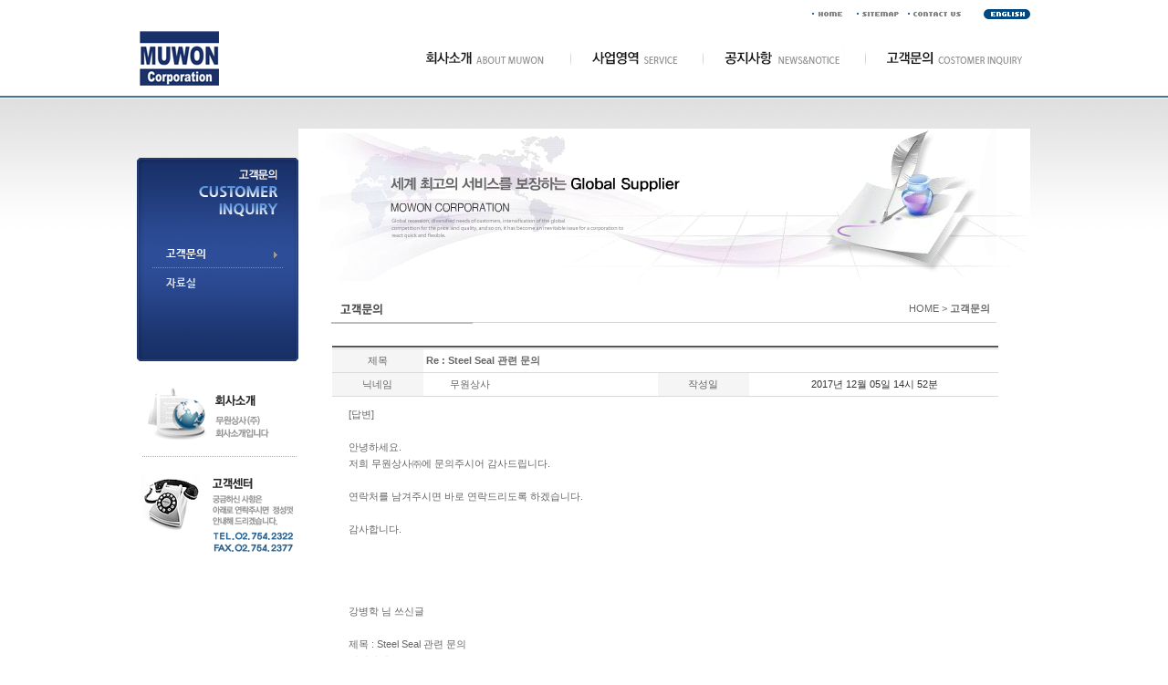

--- FILE ---
content_type: text/html
request_url: http://muwon.com/kor/sub/sub4_01.php?mode=v&bbs_data=aWR4PTMzOSZzdGFydFBhZ2U9MCZsaXN0Tm89OSZ0YWJsZT1pZF9iYnNfZGF0YSZjb2RlPXFuYSZzZWFyY2hfaXRlbT0mc2VhcmNoX29yZGVyPQ==%7C%7C&PHPSESSID=0b3c853e004ec10eb4f0728781fe4f0e
body_size: 4759
content:
<html>
<head>
<title>무원상사 주식회사 MUWON CORPORATION - Global Supplier</title>
<meta http-equiv="Content-Type" content="text/html; charset=euc-kr">

<!-- 상태바 출력 -->
<script language="JavaScript">
<!--
window.status='무원상사 주식회사 MUWON CORPORATION - Global Supplier';
//-->
</script>


<script language="javascript" type="text/javascript">
<!--
function MM_swapImgRestore() { //v3.0
  var i,x,a=document.MM_sr; for(i=0;a&&i<a.length&&(x=a[i])&&x.oSrc;i++) x.src=x.oSrc;
}

function MM_preloadImages() { //v3.0
  var d=document; if(d.images){ if(!d.MM_p) d.MM_p=new Array();
    var i,j=d.MM_p.length,a=MM_preloadImages.arguments; for(i=0; i<a.length; i++)
    if (a[i].indexOf("#")!=0){ d.MM_p[j]=new Image; d.MM_p[j++].src=a[i];}}
}

function MM_findObj(n, d) { //v4.01
  var p,i,x;  if(!d) d=document; if((p=n.indexOf("?"))>0&&parent.frames.length) {
    d=parent.frames[n.substring(p+1)].document; n=n.substring(0,p);}
  if(!(x=d[n])&&d.all) x=d.all[n]; for (i=0;!x&&i<d.forms.length;i++) x=d.forms[i][n];
  for(i=0;!x&&d.layers&&i<d.layers.length;i++) x=MM_findObj(n,d.layers[i].document);
  if(!x && d.getElementById) x=d.getElementById(n); return x;
}

function MM_swapImage() { //v3.0
  var i,j=0,x,a=MM_swapImage.arguments; document.MM_sr=new Array; for(i=0;i<(a.length-2);i+=3)
   if ((x=MM_findObj(a[i]))!=null){document.MM_sr[j++]=x; if(!x.oSrc) x.oSrc=x.src; x.src=a[i+2];}
}
//-->
</script>
<script language="JavaScript" type="text/JavaScript">
<!--
function MM_reloadPage(init) {  //reloads the window if Nav4 resized
  if (init==true) with (navigator) {if ((appName=="Netscape")&&(parseInt(appVersion)==4)) {
    document.MM_pgW=innerWidth; document.MM_pgH=innerHeight; onresize=MM_reloadPage; }}
  else if (innerWidth!=document.MM_pgW || innerHeight!=document.MM_pgH) location.reload();
}
MM_reloadPage(true);

function MM_showHideLayers() { //v6.0
  var i,p,v,obj,args=MM_showHideLayers.arguments;
  for (i=0; i<(args.length-2); i+=3) if ((obj=MM_findObj(args[i]))!=null) { v=args[i+2];
    if (obj.style) { obj=obj.style; v=(v=='show')?'visible':(v=='hide')?'hidden':v; }
    obj.visibility=v; }
}

// 정렬 방식
function orderChange(obj){
var d = document.itemForm;
	d.page.value="";
	d.orderOPT.value = obj;
	d.submit();
}

//-->
</script>
<script language="javascript">
<!--
// 이미지의 오른쪽과 아래쪽 여백
var nimgTopMarginX = 30;
var nimgTopMarginY = 15;

// 세로스크롤바의 폭과 가로스크롤바의 높이
var nScrollBarWidth = 16;
var nScrollBarHeight = 16;

// 브라우저 버전
var nVersion = 3;

// 이미지를 리프레시하는 간격
var nInterval = 100;

function SetUp()
{
// 브라우저의 버전을 정수로 변환
nVersion = parseInt(navigator.appVersion);

if (nVersion >= 4 )
{
//브라우저가 Microsoft Internet Explorer일 때
if (navigator.appName == "Microsoft Internet Explorer")
{
window.setInterval ("imgTopMove_Explorer();", nInterval);
}

//브라우저가 Netscape Navigator일 때
else
{
layerTop = document.layers["lyrTop"];
window.setInterval ("imgTopMove_Navigator();", nInterval);
}
}
}

function imgTopMove_Explorer()
{
//스크롤하지 않았을 때는 이미지가 보이지 않게 위치시킨다.
if (document.body.scrollLeft == 0 && document.body.scrollTop == 0) 
{
imgTop.style.pixelTop = -100;
}

//스크롤했을 때는 이미지의 위치를 셋팅한다.
else 
{
nimgTopOriginX = document.body.clientWidth + document.body.scrollLeft - imgTop.width - nimgTopMarginX;
nimgTopOriginY = document.body.clientHeight + document.body.scrollTop - imgTop.height - nimgTopMarginY;

imgTop.style.pixelLeft = nimgTopOriginX; //이미지의 X좌표(왼쪽 여백)을 설정
imgTop.style.pixelTop = nimgTopOriginY; //이미지의 Y좌표(위쪽 여백)을 설정
}
}

function imgTopMove_Navigator()
{ 
//스크롤하지 않았을 때는 이미지가 보이지 않게 위치시킨다.
if (window.pageXOffset == 0 && window.pageYOffset == 0) 
{
layerTop.top = -100
}

//스크롤했을 때는 이미지의 위치를 셋팅한다.
else 
{
nimgTopOriginX = window.innerWidth + window.pageXOffset - layerTop.clip.width - nimgTopMarginX;
nimgTopOriginY = window.innerHeight + window.pageYOffset - layerTop.clip.height - nimgTopMarginY;

//윈도우에 스크롤바가 있을 경우
if (window.scrollbars)
{
nimgTopOriginX -= nScrollBarWidth;
nimgTopOriginY -= nScrollBarHeight;
}
layerTop.left = nimgTopOriginX; //레이어의 X좌표(왼쪽 여백)을 설정
layerTop.top = nimgTopOriginY; //레이어의 Y좌표(위쪽 여백)을 설정
}
}
-->
</script>
<script type="text/javascript">
<!-- 
function fSetLinksOnFocus() { 
for (var iLink = 0; iLink < document.links.length; iLink++) { 
if (document.links[iLink].blur) 
document.links[iLink].onfocus = fLinkOnFocus; 
} 
} 
function fLinkOnFocus() { 
this.blur(); 
} 
//-->
</script>
<script language='javascript'>
// 아이디패스워드찾기
function openIdpass() {
	window.open("../member/idpass.php", "","scrollbars=no, width=484, height=400");
}
//-->
</script>
<link href="../css/style.css" rel="stylesheet" type="text/css">
</head><html>
<head>
<meta http-equiv="Content-Type" content="text/html; charset=euc-kr" />
<title>Untitled Document</title>
</head>




<LINK href="../css/style.css" type=text/css rel=stylesheet>
<body leftmargin="0" topmargin="0" style="background-repeat:repeat-x" background="../images/main_bg.gif">
<table width="100%" border="0" cellpadding="0" cellspacing="0">
  <tr>
    <td height="226" valign="top"><div align="center">
      <table width="980" border="0" cellpadding="0" cellspacing="0">
        <tr>
          <td><table width="980" height="26" border="0" cellpadding="0" cellspacing="0">
            <tr>
              <td align="right"><table width="980" border="0" cellpadding="0" cellspacing="0">
  <tr>
    <td height="7"></td>
  </tr>
</table>

<table width="980" border="0" cellpadding="0" cellspacing="0">
  <tr>
    <td align="right"><img src="../images/top_nb.gif" width="187" height="16" border="0" usemap="#Map_top">
    <img src="../images/eng_bt.gif" width="56" height="16" border="0" usemap="#Map2"></td>
  </tr>
</table>

<table width="980" border="0" cellpadding="0" cellspacing="0">
  <tr>
    <td style="height:90px;padding-bottom:18px;">
		<table width="100%">
			<tr>
				<td width="305"><a href="/kor/index.php?PHPSESSID=0b3c853e004ec10eb4f0728781fe4f0e"><img src="/kor/images/logo.png" alt=""></a></td>
				<td><a href="/kor/sub/sub1_01.php?PHPSESSID=0b3c853e004ec10eb4f0728781fe4f0e"><img src="/kor/images/menu1.png" alt="" onMouseOver=this.src="/kor/images/menu1_active.png" onMouseOut=this.src="/kor/images/menu1.png"></a></td>
				<td width="30" align="center"><img src="/kor/images/gubun.png" alt=""></td>
				<td><a href="/kor/sub/sub2_01.php?PHPSESSID=0b3c853e004ec10eb4f0728781fe4f0e"><img src="/kor/images/menu2.png" alt="" onMouseOver=this.src="/kor/images/menu2_active.png" onMouseOut=this.src="/kor/images/menu2.png"></a></td>
				<td width="30" align="center"><img src="/kor/images/gubun.png" alt=""></td>
				<td><a href="/kor/sub/sub3_01.php?PHPSESSID=0b3c853e004ec10eb4f0728781fe4f0e"><img src="/kor/images/menu3.png" alt="" onMouseOver=this.src="/kor/images/menu3_active.png" onMouseOut=this.src="/kor/images/menu3.png"></a></td>
				<td width="30" align="center"><img src="/kor/images/gubun.png" alt=""></td>
				<td><a href="/kor/sub/sub4_01.php?PHPSESSID=0b3c853e004ec10eb4f0728781fe4f0e"><img src="/kor/images/menu4.png" alt="" onMouseOver=this.src="/kor/images/menu4_active.png" onMouseOut=this.src="/kor/images/menu4.png"></a></td>
			</tr>
		</table>
	</td>
  </tr>
</table>
<map name="Map_top" id="Map_top">
<area shape="rect" coords="4,2,42,14" href="/kor/index.php?PHPSESSID=0b3c853e004ec10eb4f0728781fe4f0e" />
<area shape="rect" coords="51,2,105,14" href="/kor/sub/sitemap.php?PHPSESSID=0b3c853e004ec10eb4f0728781fe4f0e" />
<area shape="rect" coords="110,2,172,14" href="/kor/sub/sub1_02.php?PHPSESSID=0b3c853e004ec10eb4f0728781fe4f0e" target="_self" />
</map>
<map name="Map2" id="Map2"><area shape="rect" coords="1,2,57,13" href="/eng/index.php?PHPSESSID=0b3c853e004ec10eb4f0728781fe4f0e" />
</map>
</td>
            </tr>
          </table></td>
        </tr> 
        <tr>
          <td></td>
        </tr>
        <tr>
          <td height="23"></td>
        </tr>
        <tr>
          <td><table width="980"  border="0" cellpadding="0" cellspacing="0">
            <tr>
              <td valign="top"><table width="177" border="0" cellpadding="0" cellspacing="0">
                <tr>
                  <td height="32">&nbsp;</td>
                </tr>
                <tr>
                  <td><table width="177" border="0" cellpadding="0" cellspacing="0">
  <tr>
    <td class="leftMenuWrap" style="background:url('../images/left_menu_bg4.png') no-repeat;">
		<table class="leftMenu mt20">
			<tr>
				<td><a href="sub4_01.php?PHPSESSID=0b3c853e004ec10eb4f0728781fe4f0e" class="active">고객문의</a></td>
			</tr>
			<tr>
				<td><img src="../images/left_menu_line.png" alt=""></td>
			</tr>
			<tr>
				<td><a href="sub4_02.php?PHPSESSID=0b3c853e004ec10eb4f0728781fe4f0e" >자료실</a></td>
			</tr>
		</table>
    </td>
  </tr>
  <tr>
    <td><img src="../images/left_bn.gif" width="177" height="230" border="0" usemap="#Map_left" /></td>
  </tr>
</table>

<map name="Map_left" id="Map_left">
<area shape="rect" coords="2,2,173,103" href="../sub/sub1_01.php?PHPSESSID=0b3c853e004ec10eb4f0728781fe4f0e" />
</map></td>
                </tr>
              </table></td>
              <td valign="top"><table width="803" border="0" cellpadding="0" cellspacing="0">
                <tr>
                  <td><img src="../images/sub4_visual.jpg" alt=""></td>
                </tr>
                <tr>
                  <td height="20"></td>
                  </tr>
                <tr>
                  <td><table width="803" border="0" cellpadding="0" cellspacing="0">
                    <tr>
                      <td width="669" align="left"><img src="../images/sub4_01_tit.gif" /></td>
                      <td width="134">HOME &gt;<strong> 고객문의</strong></td>
                    </tr>
                  </table></td>
                </tr>
                <tr>
                  <td><img src="../images/sub_tit_bar.gif" width="802" height="11" /></td>
                </tr>
                <tr>
                  <td><table width="803" border="0" cellpadding="0" cellspacing="0">
                    <tr>
                      <td><div align="center">
                          <table width="730" border="0" cellpadding="0" cellspacing="0">
                            <tr>
                              <td><p>&nbsp;</p></td>
                            </tr>
                            <tr>
                              <td>
							  <!-- 게시판 삽입 시작 -->
							

<table width="100%" cellpadding="0" cellspacing="0" border="0">
 <tr>
  <td><!-- 내용 출력 -->
   <table width="100%" border="0" align="center" cellpadding="0" cellspacing="0">
	<tr> 
		<td align="center" bgcolor="#FFFFFF" class="menu">
		<table width="100%" border="0" cellspacing="0" cellpadding="0">
			<tr> 
				<td width="100%"><!-- header Include -->
			</td>
			</tr>
			<tr>
				<td valign="top">
				<table width="100%" border="0" cellspacing="0" cellpadding="0" class="menu">
					<tr>
						<td height="1"colspan="2"></td>
					</tr>
					<tr>
						<td height="2" colspan="2" bgcolor="#555555"></td>
					</tr>
					<tr>
						<td height="1" colspan="2"></td>
					</tr>
					<tr> 
						<td height="25" colspan="2" align="center"><table width="100%" height="25" border="0" cellpadding="0" cellspacing="0" class="menu">
						    <tr>
								<td colspan="4" height="1" bgcolor="#DADADA"></td>
							</tr>
							<tr height="25"> 
								<td width="100" align="center" bgcolor="#F5F5F5"><font color="#646464">제목</font></td>
								<td colspan="3">&nbsp;<b>Re : Steel Seal 관련 문의</b></td>
							</tr>
							<tr>
								<td colspan="4" height="1" bgcolor="#DADADA"></td>
							</tr>
							<tr height="25"> 
								<td width="100" align="center" bgcolor="#F5F5F5">닉네임</td>
								<td><table border="0" cellspacing="0" cellpadding="0">
									<tr>
										<td width="100" class="menu"  align="center" valign="bottom">&nbsp;무원상사</td>
										<td width="34" align="right"><!-- <a href="mailto:" onMouseOver="javascript:window.status='메일';return true;"><img src="../images/icon_mail.gif" width="20" height="18" border="0"></a>--></td>
									</tr>
								</table></td>
								<td width="100" align="center" bgcolor="#F5F5F5"><font color="#646464">작성일</font></td>
								<td align="center">&nbsp;<font color="#333333">2017년 12월 05일 14시 52분</font></td>
							</tr>
							<tr>
								<td colspan="4" height="1" bgcolor="#DADADA"></td>
							</tr>
													</table></td>
					</tr>
				<tr> 
					<td>
						<table width="100%" border="0" cellspacing="0" cellpadding="0" class="menu">
							<tr>
								<td width="100%" height="10" align="center"></td>
							</tr>
							<!-- 파일이 그림일 경우 출력(gif/jpg) -->
														<!-- 파일이 그림일 경우 출력(gif/jpg) -->
							<tr>
								<td align="center"><table width="95%" border="0" cellspacing="0" cellpadding="0" class="menu"><tr><td>[답변]&nbsp&nbsp&nbsp<br><br>안녕하세요.&nbsp&nbsp&nbsp&nbsp<br>저희&nbsp무원상사㈜에&nbsp문의주시어&nbsp감사드립니다.<br><br>연락처를&nbsp남겨주시면&nbsp바로&nbsp연락드리도록&nbsp하겠습니다.&nbsp&nbsp&nbsp<br><br>감사합니다.&nbsp&nbsp<br>&nbsp<br><br><br><br>강병학&nbsp님&nbsp쓰신글<br><br>제목&nbsp:&nbspSteel&nbspSeal&nbsp관련&nbsp문의<br>안녕하세요?<br>검역&nbsp대행업체입니다.<br>Steel&nbspSeal(Model:MGS-100)&nbsp제작에&nbsp관해&nbsp문의드립니다.<br><br>1.&nbsp최소&nbsp주문&nbsp수량<br>2.&nbsp개당&nbsp단가<br>3.&nbsp제작기간<br><br>이메일로&nbsp답변&nbsp주시면&nbsp감사하겠습니다.<br><br>[답변]<br><br></td></tr></table></td>
							</tr>
						</table>
					</td>
				</tr>
				<tr> 
					<td height="1" colspan="2" background="../images/dotLine.gif"></td>
				</tr>
			</table><br>
<!-- 코멘트 시작 -->
			
<!-- 코멘트 종료-->

<br>
	<!-- 이전글/다음글 시작 -->
	<table width="100%"  border="0" cellspacing="0" cellpadding="0">
	  <tr>
		<td><table width="100%"  border="0" cellspacing="0" cellpadding="0">
		  <tr>
			<td height="2" bgcolor="#EDEDED"></td>
		  </tr>
		  <tr>
			<td>
			
					  

		   
			<table width="100%"  border="0" cellspacing="0" cellpadding="0">
				<tr>
				  <td width="80" height="25" align="center" class="menu">이전글 <img src="/images/icon_arr1.gif" width="6" height="3" align="absmiddle"></td>
				  <td class="menu"><a href="/kor/sub/sub4_01.php?mode=v&code=qna&idx=338&bbs_data=aWR4PTMzOSZzdGFydFBhZ2U9MCZsaXN0Tm89OSZ0YWJsZT1pZF9iYnNfZGF0YSZjb2RlPXFuYSZzZWFyY2hfaXRlbT0mc2VhcmNoX29yZGVyPQ==||&PHPSESSID=0b3c853e004ec10eb4f0728781fe4f0e"><span class="body_default">Steel Seal 관련 문의</span></a></td>
				</tr>
				<tr>
				  <td height=1 bgcolor="#EDEDED" colspan="2"></td>
				</tr>
				<tr>
				  <td height="25" align="center" class="menu">다음글 <img src="/images/icon_arr2.gif" width="6" height="3" align="absmiddle"></td>
				  <td class="menu"><a href="/kor/sub/sub4_01.php?mode=v&code=qna&idx=14843&bbs_data=aWR4PTMzOSZzdGFydFBhZ2U9MCZsaXN0Tm89OSZ0YWJsZT1pZF9iYnNfZGF0YSZjb2RlPXFuYSZzZWFyY2hfaXRlbT0mc2VhcmNoX29yZGVyPQ==||&PHPSESSID=0b3c853e004ec10eb4f0728781fe4f0e"><span class="body_default">sssss</span></a></td>
				  </tr>
			</table></td>
		  </tr>
		  <tr>
			<td height="2" bgcolor="#EDEDED"></td>
		  </tr>
		</table></td>
	  </tr>
  </table>
<!-- 이전글/다음글 종료 -->
<br>

			<table width="100%" height="35" border="0" cellpadding="0" cellspacing="0">
				<tr>
					<td align="right">
					<!--<a href="/kor/sub/sub4_01.php?mode=re&reWrite=1&bbs_data=aWR4PTMzOSZzdGFydFBhZ2U9MCZsaXN0Tm89OSZ0YWJsZT1pZF9iYnNfZGF0YSZjb2RlPXFuYSZzZWFyY2hfaXRlbT0mc2VhcmNoX29yZGVyPQ==||&PHPSESSID=0b3c853e004ec10eb4f0728781fe4f0e"><img src="../images/bt_reply.gif" border="0" align="absmiddle"></a>-->
					<a href="/kor/sub/sub4_01.php?mode=d&bbs_view_del=1&bbs_data=aWR4PTMzOSZzdGFydFBhZ2U9MCZsaXN0Tm89OSZ0YWJsZT1pZF9iYnNfZGF0YSZjb2RlPXFuYSZzZWFyY2hfaXRlbT0mc2VhcmNoX29yZGVyPQ==||&PHPSESSID=0b3c853e004ec10eb4f0728781fe4f0e"><img src="../images/bt_delete2.gif" border="0" align="absmiddle"></a>
					<a href="/kor/sub/sub4_01.php?mode=e&bbs_view_edit=1&bbs_data=aWR4PTMzOSZzdGFydFBhZ2U9MCZsaXN0Tm89OSZ0YWJsZT1pZF9iYnNfZGF0YSZjb2RlPXFuYSZzZWFyY2hfaXRlbT0mc2VhcmNoX29yZGVyPQ==||&PHPSESSID=0b3c853e004ec10eb4f0728781fe4f0e"><img src="../images/bt_bbsedit.gif" border="0" align="absmiddle"></a>
										<a href="/kor/sub/sub4_01.php?mode=l&bbs_data=aWR4PTMzOSZzdGFydFBhZ2U9MCZsaXN0Tm89OSZ0YWJsZT1pZF9iYnNfZGF0YSZjb2RlPXFuYSZzZWFyY2hfaXRlbT0mc2VhcmNoX29yZGVyPQ==||&PHPSESSID=0b3c853e004ec10eb4f0728781fe4f0e"><img src="../images/bt_list.gif" border="0" align="absmiddle"></a></td>
				</tr>
			</table></td>
		</tr>
		<!-- footer text Include -->
				</table></td>
	</tr>
</table><!-- 내용출력 끝 //--></td>
				</tr>
			</table>
							<!-- 게시판 삽입 종료 -->
							  </td>
                            </tr>
                          </table>
                      </div></td>
                    </tr>
                  </table></td>
                </tr>
              </table></td>
            </tr>
          </table></td>
        </tr>
      </table>
    </div></td>
  </tr>
</table>
<table width="100%" border="0" cellpadding="0" cellspacing="0">
<tr>
          <td>
           <div align="center">
            <table width="100%" height="178" border="0" cellpadding="0" cellspacing="0" background="../images/down_bg.gif">
  <tr>
    <td valign="top" align="center"><img src="../images/down.gif" border="0" usemap="#Map_down" /></td>
  </tr>
</table>
<map name="Map_down" id="Map_down"><area shape="rect" coords="5,23,42,42" href="/kor/sub/sub1_01.php?PHPSESSID=0b3c853e004ec10eb4f0728781fe4f0e" />
<area shape="rect" coords="53,24,93,42" href="/kor/sub/sub1_04.php?PHPSESSID=0b3c853e004ec10eb4f0728781fe4f0e" />
<area shape="rect" coords="106,25,153,42" href="/kor/sub/sub3_01.php?PHPSESSID=0b3c853e004ec10eb4f0728781fe4f0e" />
<area shape="rect" coords="163,27,216,42" href="mailto:sales@muwon.com" />
</map>          </div></td>
  </tr>
      </table>
</body>
</html>


--- FILE ---
content_type: text/css
request_url: http://muwon.com/kor/css/style.css
body_size: 1769
content:

@font-face {
    font-family: "Noto Sans KR";
    font-weight: 100;
    font-style: normal;
    src: url("/fonts/NotoSans-Thin.eot?") format("eot"),
        url("/fonts/NotoSans-Thin.otf") format("opentype"),
        url("/fonts/NotoSans-Thin.woff") format("woff"),
        url("/fonts/NotoSans-Thin.woff2") format("woff2");
}

@font-face {
    font-family: "Noto Sans KR";
    font-weight: 200;
    font-style: normal;
        src: url("/fonts/NotoSans-Light.eot?") format("eot"),
        url("/fonts/NotoSans-Light.otf") format("opentype"),
        url("/fonts/NotoSans-Light.woff") format("woff"),
        url("/fonts/NotoSans-Light.woff2") format("woff2");
}

@font-face {
    font-family: "Noto Sans KR";
    font-weight: 300;
    font-style: normal;
    src: url("/fonts/NotoSans-DemiLight.eot?") format("eot"),
        url("/fonts/NotoSans-DemiLight.otf") format("opentype"),
        url("/fonts/NotoSans-DemiLight.woff") format("woff"),
        url("/fonts/NotoSans-DemiLight.woff2") format("woff2");
}

@font-face {
    font-family: "Noto Sans KR";
    font-weight: 400;
    font-style: normal;
    src: url("/fonts/NotoSans-Regular.eot?") format("eot"),
        url("/fonts/NotoSans-Regular.otf") format("opentype"),
        url("/fonts/NotoSans-Regular.woff") format("woff"),
        url("/fonts/NotoSans-Regular.woff2") format("woff2");
}

@font-face {
    font-family: "Noto Sans KR";
    font-weight: 500;
    font-style: normal;
    src: url("/fonts/NotoSans-Medium.eot?") format("eot"),
        url("/fonts/NotoSans-Medium.otf") format("opentype"),
        url("/fonts/NotoSans-Medium.woff") format("woff"),
        url("/fonts/NotoSans-Medium.woff2") format("woff2");
}

@font-face {
    font-family: "Noto Sans KR";
    font-weight: 700;
    font-style: normal;
    src: url("/fonts/NotoSans-Bold.eot?") format("eot"),
        url("/fonts/NotoSans-Bold.otf") format("opentype"),
        url("/fonts/NotoSans-Bold.woff") format("woff"),
        url("/fonts/NotoSans-Bold.woff2") format("woff2");
}

@font-face {
    font-family: "Noto Sans KR";
    font-weight: 900;
    font-style: normal;
    src: url("/fonts/NotoSans-Black.eot?") format("eot"),
        url("/fonts/NotoSans-Black.otf") format("opentype"),
        url("/fonts/NotoSans-Black.woff") format("woff"),
        url("/fonts/NotoSans-Black.woff2") format("woff2");
}




   /* Noto Serif */

@font-face {
	font-family: 'Noto Serif KR';
	src: url('/fonts/NotoSerifCJKkr-Black.woff') format('woff');
	font-weight: 900;
	font-style: normal;
}
@font-face {
	font-family: 'Noto Serif KR';
	src: url('/fonts/NotoSerifCJKkr-Bold.woff') format('woff');
	font-weight: 700;
	font-style: normal;
}
@font-face {
	font-family: 'Noto Serif KR';
	src: url('/fonts/NotoSerifCJKkr-SemiBold.woff') format('woff');
	font-weight: 600;
	font-style: normal;
}
@font-face {
	font-family: 'Noto Serif KR';
	src: url('/fonts/NotoSerifCJKkr-ExtraLight.woff') format('woff');
	font-weight: 100;
	font-style: normal;
}
@font-face {
	font-family: 'Noto Serif KR';
	src: url('/fonts/NotoSerifCJKkr-Light.woff') format('woff');
	font-weight: 300;
	font-style: normal;
}
@font-face {
	font-family: 'Noto Serif KR';
	src: url('/fonts/NotoSerifCJKkr-Medium.woff') format('woff');
	font-weight: 500;
	font-style: normal;
}
@font-face {
	font-family: 'Noto Serif KR';
	src: url('/fonts/NotoSerifCJKkr-Regular.woff') format('woff');
	font-weight: 400;
	font-style: normal;
}


@font-face {
  font-family: 'nanumsquarer';
  font-style: normal;
  src: url('/fonts/nanumsquarer.eot');
  src: url('/fonts/nanumsquarer.eot?#iefix') format('embedded-opentype'),
       url('/fonts/nanumsquarer.woff2') format('woff2'),
       url('/fonts/nanumsquarer.woff') format('woff'),
       url('/fonts/nanumsquarer.ttf') format('truetype');
}

@font-face {
    font-family:'Nanum Square';
    font-weight:300;
    font-style: normal;
    src: url('/fonts/NanumSquareL.eot');
    src: url('/fonts/NanumSquareL.eot?#iefix') format('embedded-opentype'),
         url('/fonts/NanumSquareL.woff') format('woff'),
         url('/fonts/NanumSquareL.ttf') format('truetype')
}


@font-face {
    font-family:'Nanum Square';
    font-weight:400;
    font-style: normal;
    src: url('/fonts/NanumSquareR.eot');
    src: url('/fonts/NanumSquareR.eot?#iefix') format('embedded-opentype'),
         url('/fonts/NanumSquareR.woff') format('woff'),
         url('/fonts/NanumSquareR.ttf') format('truetype')
}


@font-face {
    font-family:'Nanum Square';
    font-weight:700;
    font-style: normal;
    src: url('/fonts/NanumSquareB.eot');
    src: url('/fonts/NanumSquareB.eot?#iefix') format('embedded-opentype'),
         url('/fonts/NanumSquareB.woff') format('woff'),
         url('/fonts/NanumSquareB.ttf') format('truetype')
}

@font-face {
    font-family:'NanumSquare';
    font-weight:800;
    src: url('/fonts/NanumSquareB.eot');
    src: url('/fonts/NanumSquareB.eot?#iefix') format('embedded-opentype'),
         url('/fonts/NanumSquareB.woff') format('woff'),
         url('/fonts/NanumSquareB.ttf') format('truetype')
}

@font-face {
	font-family:"nanum";
	src:url('/fonts/NanumGothic.eot');
	src:url('/fonts/NanumGothic.eot?#iefix') format('embedded-opentype'),
		url('/fonts/NanumGothic.woff') format('woff');
}
@font-face {
	font-family:"nanumB";
	src:url('/fonts/NanumGothicBold.eot');
	src:url('/fonts/NanumGothicBold.eot?#iefix') format('embedded-opentype'),
		url('/fonts/NanumGothicBold.woff') format('woff');
}
@font-face {
	font-family:"nanumEB";
	src:url('/fonts/NanumGothicExtraBold.eot');
	src:url('/fonts/NanumGothicExtraBold.eot?#iefix') format('embedded-opentype'),
		url('/fonts/NanumGothicExtraBold.woff') format('woff');
}

@font-face {
	font-family:"barun";
	src:url('/fonts/NanumBarunGothic.eot');
	src:url('/fonts/NanumBarunGothic.eot?#iefix') format('embedded-opentype'),
		url('/fonts/NanumBarunGothic.woff') format('woff');
}

@font-face {
	font-family:"barunB";
	src:url('/fonts/NanumBarunGothicBold.eot');
	src:url('/fonts/NanumBarunGothicBold.eot?#iefix') format('embedded-opentype'),
		url('/fonts/NanumBarunGothicBold.woff') format('woff');
}


BODY {
	FONT-SIZE: 12px; MARGIN: 0px; COLOR: #666666; LINE-HEIGHT: 17px; FONT-FAMILY: 돋움, Verdana, Arial, Helvetica, geneva, sans-serif
}
INPUT {
	FONT-SIZE: 12px; MARGIN: 0px; COLOR: #666666; LINE-HEIGHT: 17px; FONT-FAMILY: 돋움, Verdana, Arial, Helvetica, geneva, sans-serif
}
TABLE {
	FONT-SIZE: 11px; MARGIN: 0px; COLOR: #666666; LINE-HEIGHT: 18px; FONT-FAMILY: 돋움, Verdana, Arial, Helvetica, geneva, sans-serif
}
SELECT {
	FONT-SIZE: 12px; MARGIN: 0px; COLOR: #666666; LINE-HEIGHT: 17px; FONT-FAMILY: 돋움, Verdana, Arial, Helvetica, geneva, sans-serif
}
INPUT {
	BORDER-RIGHT: #cccccc 1px solid; BORDER-TOP: #cccccc 1px solid; BORDER-LEFT: #cccccc 1px solid; BORDER-BOTTOM: #cccccc 1px solid; BACKGROUND-COLOR: #f8f8f8
}
TEXTAREA {
	SCROLLBAR-FACE-COLOR: #ededed; FONT: 12px Dotum, "돋움"; SCROLLBAR-HIGHLIGHT-COLOR: #fafafa; SCROLLBAR-SHADOW-COLOR: #bdbdbd; COLOR: #666666; SCROLLBAR-3DLIGHT-COLOR: #ffffff; SCROLLBAR-ARROW-COLOR: #89a0bc; SCROLLBAR-TRACK-COLOR: #f8f8f8; SCROLLBAR-DARKSHADOW-COLOR: #ffffff; TEXT-DECORATION: none
}
OL {
	LIST-STYLE-TYPE: none
}
UL {
	LIST-STYLE-TYPE: none
}
LI {
	LIST-STYLE-TYPE: none
}
H1 {
	FONT-WEIGHT: normal; FONT-SIZE: 100%
}
H2 {
	FONT-WEIGHT: normal; FONT-SIZE: 100%
}
H3 {
	FONT-WEIGHT: normal; FONT-SIZE: 100%
}
H4 {
	FONT-WEIGHT: normal; FONT-SIZE: 100%
}
H5 {
	FONT-WEIGHT: normal; FONT-SIZE: 100%
}
H6 {
	FONT-WEIGHT: normal; FONT-SIZE: 100%
}
FORM {
	BORDER-RIGHT: 0px; BORDER-TOP: 0px; BORDER-LEFT: 0px; BORDER-BOTTOM: 0px
}
FIELDSET {
	BORDER-RIGHT: 0px; BORDER-TOP: 0px; BORDER-LEFT: 0px; BORDER-BOTTOM: 0px
}
IMG {
	BORDER-RIGHT: 0px; BORDER-TOP: 0px; BORDER-LEFT: 0px; BORDER-BOTTOM: 0px
}
ADDRESS {
	FONT-WEIGHT: normal; FONT-STYLE: normal
}
CAPTION {
	FONT-WEIGHT: normal; FONT-STYLE: normal
}
EM {
	FONT-WEIGHT: normal; FONT-STYLE: normal
}
A {
	COLOR: #666666; TEXT-DECORATION: none
}
A:link {
	COLOR: #666666; TEXT-DECORATION: none
}
A:visited {
	COLOR: #666666; TEXT-DECORATION: none
}
A:hover {
	COLOR: #6d052a; TEXT-DECORATION: underline
}
A:active {
	COLOR: #6d052a; TEXT-DECORATION: underline
}
.date {
	FONT-SIZE: 11px; COLOR: #666666; FONT-FAMILY: tahoma,Arial
}
A.notice:link {
	FONT-SIZE: 11px; COLOR: #666666; FONT-FAMILY: "dotum"; TEXT-DECORATION: none
}
A.notice:visited {
	FONT-SIZE: 11px; COLOR: #666666; FONT-FAMILY: "dotum"; TEXT-DECORATION: none
}
A.notice:active {
	FONT-SIZE: 11px; COLOR: #666666; FONT-FAMILY: "dotum"; TEXT-DECORATION: none
}
A.notice:hover {
	FONT-SIZE: 11px; COLOR: #268dd0; FONT-FAMILY: "dotum"; TEXT-DECORATION: underline
}
A.tab:link {
	FONT-SIZE: 11px; COLOR: #af7d8f; FONT-FAMILY: "dotum"; TEXT-DECORATION: none
}
A.tab:visited {
	FONT-SIZE: 11px; COLOR: #af7d8f; FONT-FAMILY: "dotum"; TEXT-DECORATION: none
}
A.tab:active {
	FONT-SIZE: 11px; FONT-FAMILY: "dotum"; TEXT-DECORATION: none
}
A.tab:hover {
	FONT-SIZE: 11px; COLOR: #ffffff; FONT-FAMILY: "dotum"; TEXT-DECORATION: underline
}
.font01 {
	FONT-WEIGHT: bold
}
.font02 {
	PADDING-LEFT: 15px; FONT-SIZE: 11px; COLOR: #ffffff
}
.font03 {
	FONT-SIZE: 11px; COLOR: #666666
}
.font04 {
	FONT-SIZE: 11px; COLOR: #ff6600
}
.font05 {
	FONT-WEIGHT: bold; COLOR: #ffffff; BACKGROUND-COLOR: #666
}
.font06 {
	COLOR: #ff6600
}
#allmenu {
	Z-INDEX: 100; ; LEFT: expression(((document.body.clientWidth-980)+Math.abs(document.body.clientWidth-980))/4+0); VISIBILITY: hidden; POSITION: absolute; TOP: 0px
}
#btn {
	Z-INDEX: 1; ; LEFT: expression(((document.body.clientWidth-980)+Math.abs(document.body.clientWidth-980))/4+880); VISIBILITY: visible; POSITION: absolute; TOP: 0px
}
.style1 {
	color: #006699;
	font-weight: bold;
}

.mt20 {margin-top:20px !important;}


.leftMenuWrap {width:177px;height:223px;padding-top:70px; vertical-align:top;}
.leftMenu {width:143px;margin:0 auto;}
.leftMenu a {display:block; margin-left:15px; font-family:"barunB"; font-weight:100; font-size:12px; color:#e0e3ec; text-decoration:none; line-height:20px; padding-top:3px; }
.leftMenu a:hover, .leftMenu a.active {color:#fff; background:url('../images/left_menu_arrow.png') no-repeat 95% 10px;}